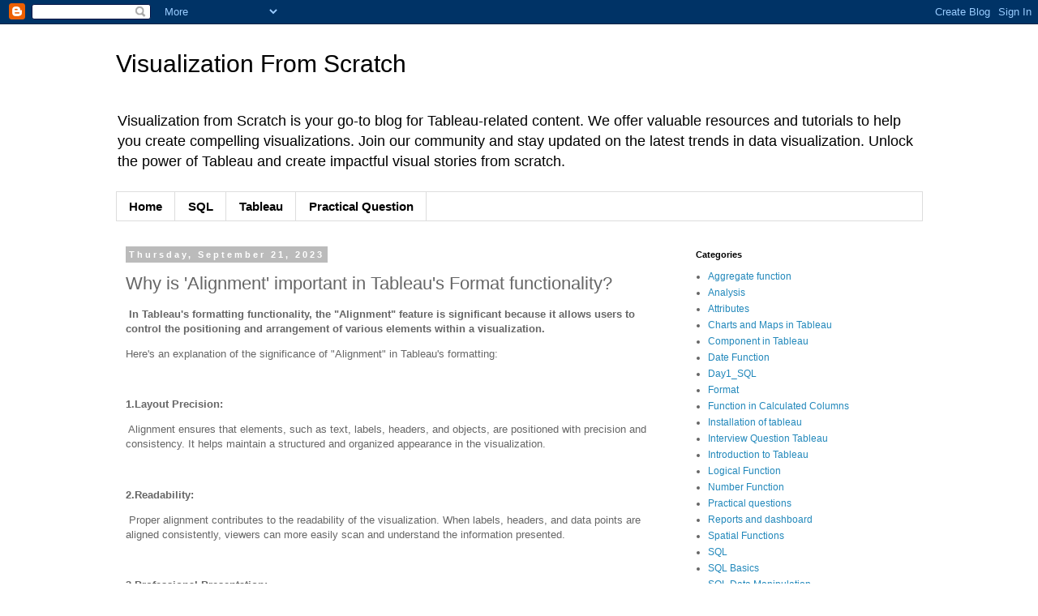

--- FILE ---
content_type: text/html; charset=UTF-8
request_url: https://www.visualizationfromscratch.com/2023/09/why-is-alignment-important-in-tableaus.html
body_size: 10894
content:
<!DOCTYPE html>
<html class='v2' dir='ltr' lang='en'>
<head>
<link href='https://www.blogger.com/static/v1/widgets/335934321-css_bundle_v2.css' rel='stylesheet' type='text/css'/>
<meta content='width=1100' name='viewport'/>
<meta content='text/html; charset=UTF-8' http-equiv='Content-Type'/>
<meta content='blogger' name='generator'/>
<link href='https://www.visualizationfromscratch.com/favicon.ico' rel='icon' type='image/x-icon'/>
<link href='https://www.visualizationfromscratch.com/2023/09/why-is-alignment-important-in-tableaus.html' rel='canonical'/>
<link rel="alternate" type="application/atom+xml" title="Visualization From Scratch - Atom" href="https://www.visualizationfromscratch.com/feeds/posts/default" />
<link rel="alternate" type="application/rss+xml" title="Visualization From Scratch - RSS" href="https://www.visualizationfromscratch.com/feeds/posts/default?alt=rss" />
<link rel="service.post" type="application/atom+xml" title="Visualization From Scratch - Atom" href="https://www.blogger.com/feeds/5157578129904618299/posts/default" />

<link rel="alternate" type="application/atom+xml" title="Visualization From Scratch - Atom" href="https://www.visualizationfromscratch.com/feeds/7421659720716317616/comments/default" />
<!--Can't find substitution for tag [blog.ieCssRetrofitLinks]-->
<meta content='In Tableau&#39;s formatting functionality, the "Alignment" feature is significant because it allows users to control the positioning and arrangement of va' name='description'/>
<meta content='https://www.visualizationfromscratch.com/2023/09/why-is-alignment-important-in-tableaus.html' property='og:url'/>
<meta content='Why is &#39;Alignment&#39; important in Tableau&#39;s Format functionality?' property='og:title'/>
<meta content='In Tableau&#39;s formatting functionality, the &quot;Alignment&quot; feature is significant because it allows users to control the positioning and arrangement of va' property='og:description'/>
<title>Visualization From Scratch: Why is 'Alignment' important in Tableau's Format functionality?</title>
<style id='page-skin-1' type='text/css'><!--
/*
-----------------------------------------------
Blogger Template Style
Name:     Simple
Designer: Blogger
URL:      www.blogger.com
----------------------------------------------- */
/* Content
----------------------------------------------- */
body {
font: normal normal 12px 'Trebuchet MS', Trebuchet, Verdana, sans-serif;
color: #666666;
background: #ffffff none repeat scroll top left;
padding: 0 0 0 0;
}
html body .region-inner {
min-width: 0;
max-width: 100%;
width: auto;
}
h2 {
font-size: 22px;
}
a:link {
text-decoration:none;
color: #2288bb;
}
a:visited {
text-decoration:none;
color: #888888;
}
a:hover {
text-decoration:underline;
color: #33aaff;
}
.body-fauxcolumn-outer .fauxcolumn-inner {
background: transparent none repeat scroll top left;
_background-image: none;
}
.body-fauxcolumn-outer .cap-top {
position: absolute;
z-index: 1;
height: 400px;
width: 100%;
}
.body-fauxcolumn-outer .cap-top .cap-left {
width: 100%;
background: transparent none repeat-x scroll top left;
_background-image: none;
}
.content-outer {
-moz-box-shadow: 0 0 0 rgba(0, 0, 0, .15);
-webkit-box-shadow: 0 0 0 rgba(0, 0, 0, .15);
-goog-ms-box-shadow: 0 0 0 #333333;
box-shadow: 0 0 0 rgba(0, 0, 0, .15);
margin-bottom: 1px;
}
.content-inner {
padding: 10px 40px;
}
.content-inner {
background-color: #ffffff;
}
/* Header
----------------------------------------------- */
.header-outer {
background: transparent none repeat-x scroll 0 -400px;
_background-image: none;
}
.Header h1 {
font: normal normal 30px 'Trebuchet MS',Trebuchet,Verdana,sans-serif;
color: #000000;
text-shadow: 0 0 0 rgba(0, 0, 0, .2);
}
.Header h1 a {
color: #000000;
}
.Header .description {
font-size: 18px;
color: #000000;
}
.header-inner .Header .titlewrapper {
padding: 22px 0;
}
.header-inner .Header .descriptionwrapper {
padding: 0 0;
}
/* Tabs
----------------------------------------------- */
.tabs-inner .section:first-child {
border-top: 0 solid #dddddd;
}
.tabs-inner .section:first-child ul {
margin-top: -1px;
border-top: 1px solid #dddddd;
border-left: 1px solid #dddddd;
border-right: 1px solid #dddddd;
}
.tabs-inner .widget ul {
background: transparent none repeat-x scroll 0 -800px;
_background-image: none;
border-bottom: 1px solid #dddddd;
margin-top: 0;
margin-left: -30px;
margin-right: -30px;
}
.tabs-inner .widget li a {
display: inline-block;
padding: .6em 1em;
font: normal bold 15px 'Trebuchet MS', Trebuchet, Verdana, sans-serif;
color: #000000;
border-left: 1px solid #ffffff;
border-right: 1px solid #dddddd;
}
.tabs-inner .widget li:first-child a {
border-left: none;
}
.tabs-inner .widget li.selected a, .tabs-inner .widget li a:hover {
color: #000000;
background-color: #eeeeee;
text-decoration: none;
}
/* Columns
----------------------------------------------- */
.main-outer {
border-top: 0 solid transparent;
}
.fauxcolumn-left-outer .fauxcolumn-inner {
border-right: 1px solid transparent;
}
.fauxcolumn-right-outer .fauxcolumn-inner {
border-left: 1px solid transparent;
}
/* Headings
----------------------------------------------- */
div.widget > h2,
div.widget h2.title {
margin: 0 0 1em 0;
font: normal bold 11px 'Trebuchet MS',Trebuchet,Verdana,sans-serif;
color: #000000;
}
/* Widgets
----------------------------------------------- */
.widget .zippy {
color: #999999;
text-shadow: 2px 2px 1px rgba(0, 0, 0, .1);
}
.widget .popular-posts ul {
list-style: none;
}
/* Posts
----------------------------------------------- */
h2.date-header {
font: normal bold 11px Arial, Tahoma, Helvetica, FreeSans, sans-serif;
}
.date-header span {
background-color: #bbbbbb;
color: #ffffff;
padding: 0.4em;
letter-spacing: 3px;
margin: inherit;
}
.main-inner {
padding-top: 35px;
padding-bottom: 65px;
}
.main-inner .column-center-inner {
padding: 0 0;
}
.main-inner .column-center-inner .section {
margin: 0 1em;
}
.post {
margin: 0 0 45px 0;
}
h3.post-title, .comments h4 {
font: normal normal 22px 'Trebuchet MS',Trebuchet,Verdana,sans-serif;
margin: .75em 0 0;
}
.post-body {
font-size: 110%;
line-height: 1.4;
position: relative;
}
.post-body img, .post-body .tr-caption-container, .Profile img, .Image img,
.BlogList .item-thumbnail img {
padding: 2px;
background: #ffffff;
border: 1px solid #eeeeee;
-moz-box-shadow: 1px 1px 5px rgba(0, 0, 0, .1);
-webkit-box-shadow: 1px 1px 5px rgba(0, 0, 0, .1);
box-shadow: 1px 1px 5px rgba(0, 0, 0, .1);
}
.post-body img, .post-body .tr-caption-container {
padding: 5px;
}
.post-body .tr-caption-container {
color: #666666;
}
.post-body .tr-caption-container img {
padding: 0;
background: transparent;
border: none;
-moz-box-shadow: 0 0 0 rgba(0, 0, 0, .1);
-webkit-box-shadow: 0 0 0 rgba(0, 0, 0, .1);
box-shadow: 0 0 0 rgba(0, 0, 0, .1);
}
.post-header {
margin: 0 0 1.5em;
line-height: 1.6;
font-size: 90%;
}
.post-footer {
margin: 20px -2px 0;
padding: 5px 10px;
color: #666666;
background-color: #eeeeee;
border-bottom: 1px solid #eeeeee;
line-height: 1.6;
font-size: 90%;
}
#comments .comment-author {
padding-top: 1.5em;
border-top: 1px solid transparent;
background-position: 0 1.5em;
}
#comments .comment-author:first-child {
padding-top: 0;
border-top: none;
}
.avatar-image-container {
margin: .2em 0 0;
}
#comments .avatar-image-container img {
border: 1px solid #eeeeee;
}
/* Comments
----------------------------------------------- */
.comments .comments-content .icon.blog-author {
background-repeat: no-repeat;
background-image: url([data-uri]);
}
.comments .comments-content .loadmore a {
border-top: 1px solid #999999;
border-bottom: 1px solid #999999;
}
.comments .comment-thread.inline-thread {
background-color: #eeeeee;
}
.comments .continue {
border-top: 2px solid #999999;
}
/* Accents
---------------------------------------------- */
.section-columns td.columns-cell {
border-left: 1px solid transparent;
}
.blog-pager {
background: transparent url(https://resources.blogblog.com/blogblog/data/1kt/simple/paging_dot.png) repeat-x scroll top center;
}
.blog-pager-older-link, .home-link,
.blog-pager-newer-link {
background-color: #ffffff;
padding: 5px;
}
.footer-outer {
border-top: 1px dashed #bbbbbb;
}
/* Mobile
----------------------------------------------- */
body.mobile  {
background-size: auto;
}
.mobile .body-fauxcolumn-outer {
background: transparent none repeat scroll top left;
}
.mobile .body-fauxcolumn-outer .cap-top {
background-size: 100% auto;
}
.mobile .content-outer {
-webkit-box-shadow: 0 0 3px rgba(0, 0, 0, .15);
box-shadow: 0 0 3px rgba(0, 0, 0, .15);
}
.mobile .tabs-inner .widget ul {
margin-left: 0;
margin-right: 0;
}
.mobile .post {
margin: 0;
}
.mobile .main-inner .column-center-inner .section {
margin: 0;
}
.mobile .date-header span {
padding: 0.1em 10px;
margin: 0 -10px;
}
.mobile h3.post-title {
margin: 0;
}
.mobile .blog-pager {
background: transparent none no-repeat scroll top center;
}
.mobile .footer-outer {
border-top: none;
}
.mobile .main-inner, .mobile .footer-inner {
background-color: #ffffff;
}
.mobile-index-contents {
color: #666666;
}
.mobile-link-button {
background-color: #2288bb;
}
.mobile-link-button a:link, .mobile-link-button a:visited {
color: #ffffff;
}
.mobile .tabs-inner .section:first-child {
border-top: none;
}
.mobile .tabs-inner .PageList .widget-content {
background-color: #eeeeee;
color: #000000;
border-top: 1px solid #dddddd;
border-bottom: 1px solid #dddddd;
}
.mobile .tabs-inner .PageList .widget-content .pagelist-arrow {
border-left: 1px solid #dddddd;
}

--></style>
<style id='template-skin-1' type='text/css'><!--
body {
min-width: 1075px;
}
.content-outer, .content-fauxcolumn-outer, .region-inner {
min-width: 1075px;
max-width: 1075px;
_width: 1075px;
}
.main-inner .columns {
padding-left: 0;
padding-right: 310px;
}
.main-inner .fauxcolumn-center-outer {
left: 0;
right: 310px;
/* IE6 does not respect left and right together */
_width: expression(this.parentNode.offsetWidth -
parseInt("0") -
parseInt("310px") + 'px');
}
.main-inner .fauxcolumn-left-outer {
width: 0;
}
.main-inner .fauxcolumn-right-outer {
width: 310px;
}
.main-inner .column-left-outer {
width: 0;
right: 100%;
margin-left: -0;
}
.main-inner .column-right-outer {
width: 310px;
margin-right: -310px;
}
#layout {
min-width: 0;
}
#layout .content-outer {
min-width: 0;
width: 800px;
}
#layout .region-inner {
min-width: 0;
width: auto;
}
body#layout div.add_widget {
padding: 8px;
}
body#layout div.add_widget a {
margin-left: 32px;
}
--></style>
<link href='https://www.blogger.com/dyn-css/authorization.css?targetBlogID=5157578129904618299&amp;zx=e4f60b96-3a20-429a-accc-3490060d53c0' media='none' onload='if(media!=&#39;all&#39;)media=&#39;all&#39;' rel='stylesheet'/><noscript><link href='https://www.blogger.com/dyn-css/authorization.css?targetBlogID=5157578129904618299&amp;zx=e4f60b96-3a20-429a-accc-3490060d53c0' rel='stylesheet'/></noscript>
<meta name='google-adsense-platform-account' content='ca-host-pub-1556223355139109'/>
<meta name='google-adsense-platform-domain' content='blogspot.com'/>

</head>
<body class='loading variant-simplysimple'>
<div class='navbar section' id='navbar' name='Navbar'><div class='widget Navbar' data-version='1' id='Navbar1'><script type="text/javascript">
    function setAttributeOnload(object, attribute, val) {
      if(window.addEventListener) {
        window.addEventListener('load',
          function(){ object[attribute] = val; }, false);
      } else {
        window.attachEvent('onload', function(){ object[attribute] = val; });
      }
    }
  </script>
<div id="navbar-iframe-container"></div>
<script type="text/javascript" src="https://apis.google.com/js/platform.js"></script>
<script type="text/javascript">
      gapi.load("gapi.iframes:gapi.iframes.style.bubble", function() {
        if (gapi.iframes && gapi.iframes.getContext) {
          gapi.iframes.getContext().openChild({
              url: 'https://www.blogger.com/navbar/5157578129904618299?po\x3d7421659720716317616\x26origin\x3dhttps://www.visualizationfromscratch.com',
              where: document.getElementById("navbar-iframe-container"),
              id: "navbar-iframe"
          });
        }
      });
    </script><script type="text/javascript">
(function() {
var script = document.createElement('script');
script.type = 'text/javascript';
script.src = '//pagead2.googlesyndication.com/pagead/js/google_top_exp.js';
var head = document.getElementsByTagName('head')[0];
if (head) {
head.appendChild(script);
}})();
</script>
</div></div>
<div class='body-fauxcolumns'>
<div class='fauxcolumn-outer body-fauxcolumn-outer'>
<div class='cap-top'>
<div class='cap-left'></div>
<div class='cap-right'></div>
</div>
<div class='fauxborder-left'>
<div class='fauxborder-right'></div>
<div class='fauxcolumn-inner'>
</div>
</div>
<div class='cap-bottom'>
<div class='cap-left'></div>
<div class='cap-right'></div>
</div>
</div>
</div>
<div class='content'>
<div class='content-fauxcolumns'>
<div class='fauxcolumn-outer content-fauxcolumn-outer'>
<div class='cap-top'>
<div class='cap-left'></div>
<div class='cap-right'></div>
</div>
<div class='fauxborder-left'>
<div class='fauxborder-right'></div>
<div class='fauxcolumn-inner'>
</div>
</div>
<div class='cap-bottom'>
<div class='cap-left'></div>
<div class='cap-right'></div>
</div>
</div>
</div>
<div class='content-outer'>
<div class='content-cap-top cap-top'>
<div class='cap-left'></div>
<div class='cap-right'></div>
</div>
<div class='fauxborder-left content-fauxborder-left'>
<div class='fauxborder-right content-fauxborder-right'></div>
<div class='content-inner'>
<header>
<div class='header-outer'>
<div class='header-cap-top cap-top'>
<div class='cap-left'></div>
<div class='cap-right'></div>
</div>
<div class='fauxborder-left header-fauxborder-left'>
<div class='fauxborder-right header-fauxborder-right'></div>
<div class='region-inner header-inner'>
<div class='header section' id='header' name='Header'><div class='widget Header' data-version='1' id='Header1'>
<div id='header-inner'>
<div class='titlewrapper'>
<h1 class='title'>
<a href='https://www.visualizationfromscratch.com/'>
Visualization From Scratch
</a>
</h1>
</div>
<div class='descriptionwrapper'>
<p class='description'><span>Visualization from Scratch is your go-to blog for Tableau-related content. We offer valuable resources and tutorials to help you create compelling visualizations. Join our community and stay updated on the latest trends in data visualization. Unlock the power of Tableau and create impactful visual stories from scratch.
</span></p>
</div>
</div>
</div></div>
</div>
</div>
<div class='header-cap-bottom cap-bottom'>
<div class='cap-left'></div>
<div class='cap-right'></div>
</div>
</div>
</header>
<div class='tabs-outer'>
<div class='tabs-cap-top cap-top'>
<div class='cap-left'></div>
<div class='cap-right'></div>
</div>
<div class='fauxborder-left tabs-fauxborder-left'>
<div class='fauxborder-right tabs-fauxborder-right'></div>
<div class='region-inner tabs-inner'>
<div class='tabs section' id='crosscol' name='Cross-Column'><div class='widget PageList' data-version='1' id='PageList3'>
<h2>Pages</h2>
<div class='widget-content'>
<ul>
<li>
<a href='http://www.visualizationfromscratch.com/'>Home</a>
</li>
<li>
<a href='https://www.visualizationfromscratch.com/search/Label/SQL'>SQL</a>
</li>
<li>
<a href='https://www.visualizationfromscratch.com/search/Label/Tableau'>Tableau </a>
</li>
<li>
<a href='https://www.visualizationfromscratch.com/search/label/Practical%20questions'>Practical Question</a>
</li>
</ul>
<div class='clear'></div>
</div>
</div></div>
<div class='tabs no-items section' id='crosscol-overflow' name='Cross-Column 2'></div>
</div>
</div>
<div class='tabs-cap-bottom cap-bottom'>
<div class='cap-left'></div>
<div class='cap-right'></div>
</div>
</div>
<div class='main-outer'>
<div class='main-cap-top cap-top'>
<div class='cap-left'></div>
<div class='cap-right'></div>
</div>
<div class='fauxborder-left main-fauxborder-left'>
<div class='fauxborder-right main-fauxborder-right'></div>
<div class='region-inner main-inner'>
<div class='columns fauxcolumns'>
<div class='fauxcolumn-outer fauxcolumn-center-outer'>
<div class='cap-top'>
<div class='cap-left'></div>
<div class='cap-right'></div>
</div>
<div class='fauxborder-left'>
<div class='fauxborder-right'></div>
<div class='fauxcolumn-inner'>
</div>
</div>
<div class='cap-bottom'>
<div class='cap-left'></div>
<div class='cap-right'></div>
</div>
</div>
<div class='fauxcolumn-outer fauxcolumn-left-outer'>
<div class='cap-top'>
<div class='cap-left'></div>
<div class='cap-right'></div>
</div>
<div class='fauxborder-left'>
<div class='fauxborder-right'></div>
<div class='fauxcolumn-inner'>
</div>
</div>
<div class='cap-bottom'>
<div class='cap-left'></div>
<div class='cap-right'></div>
</div>
</div>
<div class='fauxcolumn-outer fauxcolumn-right-outer'>
<div class='cap-top'>
<div class='cap-left'></div>
<div class='cap-right'></div>
</div>
<div class='fauxborder-left'>
<div class='fauxborder-right'></div>
<div class='fauxcolumn-inner'>
</div>
</div>
<div class='cap-bottom'>
<div class='cap-left'></div>
<div class='cap-right'></div>
</div>
</div>
<!-- corrects IE6 width calculation -->
<div class='columns-inner'>
<div class='column-center-outer'>
<div class='column-center-inner'>
<div class='main section' id='main' name='Main'><div class='widget Blog' data-version='1' id='Blog1'>
<div class='blog-posts hfeed'>

          <div class="date-outer">
        
<h2 class='date-header'><span>Thursday, September 21, 2023</span></h2>

          <div class="date-posts">
        
<div class='post-outer'>
<div class='post hentry uncustomized-post-template' itemprop='blogPost' itemscope='itemscope' itemtype='http://schema.org/BlogPosting'>
<meta content='5157578129904618299' itemprop='blogId'/>
<meta content='7421659720716317616' itemprop='postId'/>
<a name='7421659720716317616'></a>
<h3 class='post-title entry-title' itemprop='name'>
Why is 'Alignment' important in Tableau's Format functionality?
</h3>
<div class='post-header'>
<div class='post-header-line-1'></div>
</div>
<div class='post-body entry-content' id='post-body-7421659720716317616' itemprop='articleBody'>
<h4 style="text-align: left;">&nbsp;In Tableau's formatting functionality, the "Alignment" feature is significant because it allows users to control the positioning and arrangement of various elements within a visualization.&nbsp;</h4><p>Here's an explanation of the significance of "Alignment" in Tableau's formatting:</p><p><br /></p><p><b>1.Layout Precision:</b></p><p>&nbsp;Alignment ensures that elements, such as text, labels, headers, and objects, are positioned with precision and consistency. It helps maintain a structured and organized appearance in the visualization.</p><p><br /></p><p><b>2.Readability:</b></p><p>&nbsp;Proper alignment contributes to the readability of the visualization. When labels, headers, and data points are aligned consistently, viewers can more easily scan and understand the information presented.</p><p><br /></p><p><b>3.Professional Presentation:</b></p><p>&nbsp;Consistent alignment gives visualizations a polished and professional look. It enhances the overall aesthetics of the dashboard or report, making it more appealing to stakeholders and audiences.</p><p><br /></p><p><b>4.Clarity:&nbsp;</b></p><p>Alignment helps to clarify the relationships between different elements in the visualization. It ensures that data points correspond accurately with labels, legends, and other components, reducing confusion.</p><p><br /></p><p><b>5.Visual Hierarchy:&nbsp;</b></p><p>By aligning elements systematically, you can establish a visual hierarchy that guides viewers' attention. For example, aligning headers and titles consistently with data points emphasizes their significance.</p><p><br /></p><p><b>6.Ease of Editing:</b></p><p>&nbsp;Aligning elements simplifies the editing and maintenance of the visualization. When elements are aligned, making changes, adding new data, or updating labels is more straightforward and less error-prone.</p><p><br /></p><p><b>7.Consistency Across Dashboards:</b></p><p>&nbsp;In multi-dashboard projects, maintaining consistent alignment across all dashboards ensures a cohesive and professional user experience. Users can navigate between dashboards seamlessly when elements are consistently positioned.</p><p><br /></p><p><b>8.Cross-Platform Compatibility:&nbsp;</b></p><p>Alignment considerations are important when designing visualizations for various devices and screen sizes. Proper alignment helps ensure that the visualization looks good and functions well on different platforms.</p><p><br /></p><p><b>9.User Experience:&nbsp;</b></p><p>For interactive dashboards, alignment plays a role in the user experience. Elements like buttons, filters, and navigation controls should be aligned to provide an intuitive and user-friendly interface.</p><p><br /></p><p><b>10.Accessibility:</b></p><p>&nbsp;Consistent alignment contributes to accessibility by making it easier for users with disabilities to navigate and understand the visualization. Proper alignment aids in screen reader compatibility and keyboard navigation.</p><p><br /></p><p><b>11.Data Presentation:</b></p><p>&nbsp;In data-heavy visualizations, alignment helps present data in a structured and organized manner, making it easier for users to analyze and draw insights from the data.</p><p><br /></p><p>In summary, the significance of "Alignment" in Tableau's formatting functionality is multifaceted. It impacts the aesthetics, readability, and user experience of visualizations, contributing to the overall effectiveness of data presentation and communication. By aligning elements consistently and thoughtfully, users can create more professional, clear, and user-friendly dashboards and reports.</p>
<div style='clear: both;'></div>
</div>
<div class='post-footer'>
<div class='post-footer-line post-footer-line-1'>
<span class='post-author vcard'>
</span>
<span class='post-timestamp'>
at
<meta content='https://www.visualizationfromscratch.com/2023/09/why-is-alignment-important-in-tableaus.html' itemprop='url'/>
<a class='timestamp-link' href='https://www.visualizationfromscratch.com/2023/09/why-is-alignment-important-in-tableaus.html' rel='bookmark' title='permanent link'><abbr class='published' itemprop='datePublished' title='2023-09-21T00:04:00-07:00'>September 21, 2023</abbr></a>
</span>
<span class='post-comment-link'>
</span>
<span class='post-icons'>
</span>
<div class='post-share-buttons goog-inline-block'>
<a class='goog-inline-block share-button sb-email' href='https://www.blogger.com/share-post.g?blogID=5157578129904618299&postID=7421659720716317616&target=email' target='_blank' title='Email This'><span class='share-button-link-text'>Email This</span></a><a class='goog-inline-block share-button sb-blog' href='https://www.blogger.com/share-post.g?blogID=5157578129904618299&postID=7421659720716317616&target=blog' onclick='window.open(this.href, "_blank", "height=270,width=475"); return false;' target='_blank' title='BlogThis!'><span class='share-button-link-text'>BlogThis!</span></a><a class='goog-inline-block share-button sb-twitter' href='https://www.blogger.com/share-post.g?blogID=5157578129904618299&postID=7421659720716317616&target=twitter' target='_blank' title='Share to X'><span class='share-button-link-text'>Share to X</span></a><a class='goog-inline-block share-button sb-facebook' href='https://www.blogger.com/share-post.g?blogID=5157578129904618299&postID=7421659720716317616&target=facebook' onclick='window.open(this.href, "_blank", "height=430,width=640"); return false;' target='_blank' title='Share to Facebook'><span class='share-button-link-text'>Share to Facebook</span></a><a class='goog-inline-block share-button sb-pinterest' href='https://www.blogger.com/share-post.g?blogID=5157578129904618299&postID=7421659720716317616&target=pinterest' target='_blank' title='Share to Pinterest'><span class='share-button-link-text'>Share to Pinterest</span></a>
</div>
</div>
<div class='post-footer-line post-footer-line-2'>
<span class='post-labels'>
Labels:
<a href='https://www.visualizationfromscratch.com/search/label/Format' rel='tag'>Format</a>,
<a href='https://www.visualizationfromscratch.com/search/label/Tableau' rel='tag'>Tableau</a>
</span>
</div>
<div class='post-footer-line post-footer-line-3'>
<span class='post-location'>
</span>
</div>
</div>
</div>
<div class='comments' id='comments'>
<a name='comments'></a>
<h4>No comments:</h4>
<div id='Blog1_comments-block-wrapper'>
<dl class='avatar-comment-indent' id='comments-block'>
</dl>
</div>
<p class='comment-footer'>
<div class='comment-form'>
<a name='comment-form'></a>
<h4 id='comment-post-message'>Post a Comment</h4>
<p>If you have any doubts. Please let me know</p>
<a href='https://www.blogger.com/comment/frame/5157578129904618299?po=7421659720716317616&hl=en&saa=85391&origin=https://www.visualizationfromscratch.com' id='comment-editor-src'></a>
<iframe allowtransparency='true' class='blogger-iframe-colorize blogger-comment-from-post' frameborder='0' height='410px' id='comment-editor' name='comment-editor' src='' width='100%'></iframe>
<script src='https://www.blogger.com/static/v1/jsbin/2830521187-comment_from_post_iframe.js' type='text/javascript'></script>
<script type='text/javascript'>
      BLOG_CMT_createIframe('https://www.blogger.com/rpc_relay.html');
    </script>
</div>
</p>
</div>
</div>

        </div></div>
      
</div>
<div class='blog-pager' id='blog-pager'>
<span id='blog-pager-newer-link'>
<a class='blog-pager-newer-link' href='https://www.visualizationfromscratch.com/2023/09/why-is-font-important-in-tableaus.html' id='Blog1_blog-pager-newer-link' title='Newer Post'>Newer Post</a>
</span>
<span id='blog-pager-older-link'>
<a class='blog-pager-older-link' href='https://www.visualizationfromscratch.com/2023/09/what-is-significance-of-map-options-in.html' id='Blog1_blog-pager-older-link' title='Older Post'>Older Post</a>
</span>
<a class='home-link' href='https://www.visualizationfromscratch.com/'>Home</a>
</div>
<div class='clear'></div>
<div class='post-feeds'>
<div class='feed-links'>
Subscribe to:
<a class='feed-link' href='https://www.visualizationfromscratch.com/feeds/7421659720716317616/comments/default' target='_blank' type='application/atom+xml'>Post Comments (Atom)</a>
</div>
</div>
</div><div class='widget FeaturedPost' data-version='1' id='FeaturedPost1'>
<div class='post-summary'>
<h3><a href='https://www.visualizationfromscratch.com/2023/09/how-can-you-create-alias-for-table-in.html'>How can you create an alias for a table in a SQL query?</a></h3>
<p>
In SQL, you can create an alias for a table in a query to give the table a temporary, alternative name that you can use in the query. Table ...
</p>
</div>
<style type='text/css'>
    .image {
      width: 100%;
    }
  </style>
<div class='clear'></div>
</div><div class='widget PopularPosts' data-version='1' id='PopularPosts1'>
<div class='widget-content popular-posts'>
<ul>
<li>
<div class='item-content'>
<div class='item-title'><a href='https://www.visualizationfromscratch.com/2023/06/whats-difference-between-worksheet.html'>What&#8217;s the difference between a worksheet, dashboard, story, and a workbook in Tableau?</a></div>
<div class='item-snippet'>&#160;In Tableau, a worksheet, dashboard, story, and workbook are different components used for data visualization and analysis. Here&#39;s an ex...</div>
</div>
<div style='clear: both;'></div>
</li>
<li>
<div class='item-content'>
<div class='item-title'><a href='https://www.visualizationfromscratch.com/2023/06/explain-table-calculation-function_79.html'> Explain the Table Calculation Function 'WINDOW_AVG() in Tableau with Example?</a></div>
<div class='item-snippet'>&#160; The WINDOW_AVG() function in Tableau is a table calculation function that calculates the average of a field or expression within a specifi...</div>
</div>
<div style='clear: both;'></div>
</li>
<li>
<div class='item-content'>
<div class='item-title'><a href='https://www.visualizationfromscratch.com/2023/09/how-can-you-create-alias-for-table-in.html'>How can you create an alias for a table in a SQL query?</a></div>
<div class='item-snippet'>In SQL, you can create an alias for a table in a query to give the table a temporary, alternative name that you can use in the query. Table ...</div>
</div>
<div style='clear: both;'></div>
</li>
</ul>
<div class='clear'></div>
</div>
</div></div>
</div>
</div>
<div class='column-left-outer'>
<div class='column-left-inner'>
<aside>
</aside>
</div>
</div>
<div class='column-right-outer'>
<div class='column-right-inner'>
<aside>
<div class='sidebar section' id='sidebar-right-1'><div class='widget Label' data-version='1' id='Label2'>
<h2>Categories</h2>
<div class='widget-content list-label-widget-content'>
<ul>
<li>
<a dir='ltr' href='https://www.visualizationfromscratch.com/search/label/Aggregate%20function'>Aggregate function</a>
</li>
<li>
<a dir='ltr' href='https://www.visualizationfromscratch.com/search/label/Analysis'>Analysis</a>
</li>
<li>
<a dir='ltr' href='https://www.visualizationfromscratch.com/search/label/Attributes'>Attributes</a>
</li>
<li>
<a dir='ltr' href='https://www.visualizationfromscratch.com/search/label/Charts%20and%20Maps%20in%20Tableau'>Charts and Maps in Tableau</a>
</li>
<li>
<a dir='ltr' href='https://www.visualizationfromscratch.com/search/label/Component%20in%20Tableau'>Component in Tableau</a>
</li>
<li>
<a dir='ltr' href='https://www.visualizationfromscratch.com/search/label/Date%20Function'>Date Function</a>
</li>
<li>
<a dir='ltr' href='https://www.visualizationfromscratch.com/search/label/Day1_SQL'>Day1_SQL</a>
</li>
<li>
<a dir='ltr' href='https://www.visualizationfromscratch.com/search/label/Format'>Format</a>
</li>
<li>
<a dir='ltr' href='https://www.visualizationfromscratch.com/search/label/Function%20in%20Calculated%20Columns'>Function in Calculated Columns</a>
</li>
<li>
<a dir='ltr' href='https://www.visualizationfromscratch.com/search/label/Installation%20of%20tableau'>Installation of tableau</a>
</li>
<li>
<a dir='ltr' href='https://www.visualizationfromscratch.com/search/label/Interview%20Question%20Tableau'>Interview Question Tableau</a>
</li>
<li>
<a dir='ltr' href='https://www.visualizationfromscratch.com/search/label/Introduction%20to%20Tableau'>Introduction to Tableau</a>
</li>
<li>
<a dir='ltr' href='https://www.visualizationfromscratch.com/search/label/Logical%20Function'>Logical Function</a>
</li>
<li>
<a dir='ltr' href='https://www.visualizationfromscratch.com/search/label/Number%20Function'>Number Function</a>
</li>
<li>
<a dir='ltr' href='https://www.visualizationfromscratch.com/search/label/Practical%20questions'>Practical questions</a>
</li>
<li>
<a dir='ltr' href='https://www.visualizationfromscratch.com/search/label/Reports%20and%20dashboard'>Reports and dashboard</a>
</li>
<li>
<a dir='ltr' href='https://www.visualizationfromscratch.com/search/label/Spatial%20Functions'>Spatial Functions</a>
</li>
<li>
<a dir='ltr' href='https://www.visualizationfromscratch.com/search/label/SQL'>SQL</a>
</li>
<li>
<a dir='ltr' href='https://www.visualizationfromscratch.com/search/label/SQL%20Basics'>SQL Basics</a>
</li>
<li>
<a dir='ltr' href='https://www.visualizationfromscratch.com/search/label/SQL%20Data%20Manipulation'>SQL Data Manipulation</a>
</li>
<li>
<a dir='ltr' href='https://www.visualizationfromscratch.com/search/label/SQL%20Queries%20and%20Joins'>SQL Queries and Joins</a>
</li>
<li>
<a dir='ltr' href='https://www.visualizationfromscratch.com/search/label/String%20Function'>String Function</a>
</li>
<li>
<a dir='ltr' href='https://www.visualizationfromscratch.com/search/label/Table%20Calculation'>Table Calculation</a>
</li>
<li>
<a dir='ltr' href='https://www.visualizationfromscratch.com/search/label/Tableau'>Tableau</a>
</li>
<li>
<a dir='ltr' href='https://www.visualizationfromscratch.com/search/label/Tableau%20features'>Tableau features</a>
</li>
<li>
<a dir='ltr' href='https://www.visualizationfromscratch.com/search/label/Top%20Interview%20Question%20in%20Tableau'>Top Interview Question in Tableau</a>
</li>
<li>
<a dir='ltr' href='https://www.visualizationfromscratch.com/search/label/User%20Function'>User Function</a>
</li>
</ul>
<div class='clear'></div>
</div>
</div></div>
<table border='0' cellpadding='0' cellspacing='0' class='section-columns columns-2'>
<tbody>
<tr>
<td class='first columns-cell'>
<div class='sidebar section' id='sidebar-right-2-1'><div class='widget Profile' data-version='1' id='Profile2'>
<h2>About Me</h2>
<div class='widget-content'>
<dl class='profile-datablock'>
<dt class='profile-data'>
<a class='profile-name-link g-profile' href='https://www.blogger.com/profile/15273102851297461881' rel='author' style='background-image: url(//www.blogger.com/img/logo-16.png);'>
Shikha Chaudhary
</a>
</dt>
</dl>
<a class='profile-link' href='https://www.blogger.com/profile/15273102851297461881' rel='author'>View my complete profile</a>
<div class='clear'></div>
</div>
</div></div>
</td>
<td class='columns-cell'>
<div class='sidebar section' id='sidebar-right-2-2'><div class='widget BlogSearch' data-version='1' id='BlogSearch2'>
<h2 class='title'>Search This Blog</h2>
<div class='widget-content'>
<div id='BlogSearch2_form'>
<form action='https://www.visualizationfromscratch.com/search' class='gsc-search-box' target='_top'>
<table cellpadding='0' cellspacing='0' class='gsc-search-box'>
<tbody>
<tr>
<td class='gsc-input'>
<input autocomplete='off' class='gsc-input' name='q' size='10' title='search' type='text' value=''/>
</td>
<td class='gsc-search-button'>
<input class='gsc-search-button' title='search' type='submit' value='Search'/>
</td>
</tr>
</tbody>
</table>
</form>
</div>
</div>
<div class='clear'></div>
</div></div>
</td>
</tr>
</tbody>
</table>
<div class='sidebar no-items section' id='sidebar-right-3'></div>
</aside>
</div>
</div>
</div>
<div style='clear: both'></div>
<!-- columns -->
</div>
<!-- main -->
</div>
</div>
<div class='main-cap-bottom cap-bottom'>
<div class='cap-left'></div>
<div class='cap-right'></div>
</div>
</div>
<footer>
<div class='footer-outer'>
<div class='footer-cap-top cap-top'>
<div class='cap-left'></div>
<div class='cap-right'></div>
</div>
<div class='fauxborder-left footer-fauxborder-left'>
<div class='fauxborder-right footer-fauxborder-right'></div>
<div class='region-inner footer-inner'>
<div class='foot section' id='footer-1'><div class='widget PageList' data-version='1' id='PageList2'>
<h2>Pages</h2>
<div class='widget-content'>
<ul>
<li>
<a href='http://visualizationfromscratch.blogspot.com/'>Home</a>
</li>
<li>
<a href='https://www.visualizationfromscratch.com/p/privacy-policy.html'>Privacy Policy</a>
</li>
<li>
<a href='https://www.visualizationfromscratch.com/p/contact-us.html'>Contact Us</a>
</li>
<li>
<a href='https://www.visualizationfromscratch.com/p/about-us.html'>About Us</a>
</li>
<li>
<a href='https://www.visualizationfromscratch.com/p/disclaimer.html'>Disclaimer</a>
</li>
</ul>
<div class='clear'></div>
</div>
</div><div class='widget BlogArchive' data-version='1' id='BlogArchive1'>
<div class='widget-content'>
<div id='ArchiveList'>
<div id='BlogArchive1_ArchiveList'>
<ul class='flat'>
<li class='archivedate'>
<a href='https://www.visualizationfromscratch.com/2023/09/'>September 2023</a> (75)
      </li>
<li class='archivedate'>
<a href='https://www.visualizationfromscratch.com/2023/07/'>July 2023</a> (13)
      </li>
<li class='archivedate'>
<a href='https://www.visualizationfromscratch.com/2023/06/'>June 2023</a> (212)
      </li>
</ul>
</div>
</div>
<div class='clear'></div>
</div>
</div>
<div class='widget Profile' data-version='1' id='Profile1'>
<h2>About Me</h2>
<div class='widget-content'>
<dl class='profile-datablock'>
<dt class='profile-data'>
<a class='profile-name-link g-profile' href='https://www.blogger.com/profile/15273102851297461881' rel='author' style='background-image: url(//www.blogger.com/img/logo-16.png);'>
Shikha Chaudhary
</a>
</dt>
</dl>
<a class='profile-link' href='https://www.blogger.com/profile/15273102851297461881' rel='author'>View my complete profile</a>
<div class='clear'></div>
</div>
</div><div class='widget BlogSearch' data-version='1' id='BlogSearch1'>
<h2 class='title'>Search This Blog</h2>
<div class='widget-content'>
<div id='BlogSearch1_form'>
<form action='https://www.visualizationfromscratch.com/search' class='gsc-search-box' target='_top'>
<table cellpadding='0' cellspacing='0' class='gsc-search-box'>
<tbody>
<tr>
<td class='gsc-input'>
<input autocomplete='off' class='gsc-input' name='q' size='10' title='search' type='text' value=''/>
</td>
<td class='gsc-search-button'>
<input class='gsc-search-button' title='search' type='submit' value='Search'/>
</td>
</tr>
</tbody>
</table>
</form>
</div>
</div>
<div class='clear'></div>
</div></div>
<table border='0' cellpadding='0' cellspacing='0' class='section-columns columns-2'>
<tbody>
<tr>
<td class='first columns-cell'>
<div class='foot no-items section' id='footer-2-1'></div>
</td>
<td class='columns-cell'>
<div class='foot no-items section' id='footer-2-2'>
</div>
</td>
</tr>
</tbody>
</table>
<!-- outside of the include in order to lock Attribution widget -->
<div class='foot section' id='footer-3' name='Footer'><div class='widget Attribution' data-version='1' id='Attribution1'>
<div class='widget-content' style='text-align: center;'>
Simple theme. Powered by <a href='https://www.blogger.com' target='_blank'>Blogger</a>.
</div>
<div class='clear'></div>
</div><div class='widget ReportAbuse' data-version='1' id='ReportAbuse1'>
<h3 class='title'>
<a class='report_abuse' href='https://www.blogger.com/go/report-abuse' rel='noopener nofollow' target='_blank'>
Report Abuse
</a>
</h3>
</div></div>
</div>
</div>
<div class='footer-cap-bottom cap-bottom'>
<div class='cap-left'></div>
<div class='cap-right'></div>
</div>
</div>
</footer>
<!-- content -->
</div>
</div>
<div class='content-cap-bottom cap-bottom'>
<div class='cap-left'></div>
<div class='cap-right'></div>
</div>
</div>
</div>
<script type='text/javascript'>
    window.setTimeout(function() {
        document.body.className = document.body.className.replace('loading', '');
      }, 10);
  </script>

<script type="text/javascript" src="https://www.blogger.com/static/v1/widgets/2028843038-widgets.js"></script>
<script type='text/javascript'>
window['__wavt'] = 'AOuZoY7Q9WsFpNp_N8XnSCbiIOjVc-_YLw:1769052346957';_WidgetManager._Init('//www.blogger.com/rearrange?blogID\x3d5157578129904618299','//www.visualizationfromscratch.com/2023/09/why-is-alignment-important-in-tableaus.html','5157578129904618299');
_WidgetManager._SetDataContext([{'name': 'blog', 'data': {'blogId': '5157578129904618299', 'title': 'Visualization From Scratch', 'url': 'https://www.visualizationfromscratch.com/2023/09/why-is-alignment-important-in-tableaus.html', 'canonicalUrl': 'https://www.visualizationfromscratch.com/2023/09/why-is-alignment-important-in-tableaus.html', 'homepageUrl': 'https://www.visualizationfromscratch.com/', 'searchUrl': 'https://www.visualizationfromscratch.com/search', 'canonicalHomepageUrl': 'https://www.visualizationfromscratch.com/', 'blogspotFaviconUrl': 'https://www.visualizationfromscratch.com/favicon.ico', 'bloggerUrl': 'https://www.blogger.com', 'hasCustomDomain': true, 'httpsEnabled': true, 'enabledCommentProfileImages': true, 'gPlusViewType': 'FILTERED_POSTMOD', 'adultContent': false, 'analyticsAccountNumber': '', 'encoding': 'UTF-8', 'locale': 'en', 'localeUnderscoreDelimited': 'en', 'languageDirection': 'ltr', 'isPrivate': false, 'isMobile': false, 'isMobileRequest': false, 'mobileClass': '', 'isPrivateBlog': false, 'isDynamicViewsAvailable': true, 'feedLinks': '\x3clink rel\x3d\x22alternate\x22 type\x3d\x22application/atom+xml\x22 title\x3d\x22Visualization From Scratch - Atom\x22 href\x3d\x22https://www.visualizationfromscratch.com/feeds/posts/default\x22 /\x3e\n\x3clink rel\x3d\x22alternate\x22 type\x3d\x22application/rss+xml\x22 title\x3d\x22Visualization From Scratch - RSS\x22 href\x3d\x22https://www.visualizationfromscratch.com/feeds/posts/default?alt\x3drss\x22 /\x3e\n\x3clink rel\x3d\x22service.post\x22 type\x3d\x22application/atom+xml\x22 title\x3d\x22Visualization From Scratch - Atom\x22 href\x3d\x22https://www.blogger.com/feeds/5157578129904618299/posts/default\x22 /\x3e\n\n\x3clink rel\x3d\x22alternate\x22 type\x3d\x22application/atom+xml\x22 title\x3d\x22Visualization From Scratch - Atom\x22 href\x3d\x22https://www.visualizationfromscratch.com/feeds/7421659720716317616/comments/default\x22 /\x3e\n', 'meTag': '', 'adsenseHostId': 'ca-host-pub-1556223355139109', 'adsenseHasAds': false, 'adsenseAutoAds': false, 'boqCommentIframeForm': true, 'loginRedirectParam': '', 'view': '', 'dynamicViewsCommentsSrc': '//www.blogblog.com/dynamicviews/4224c15c4e7c9321/js/comments.js', 'dynamicViewsScriptSrc': '//www.blogblog.com/dynamicviews/6e0d22adcfa5abea', 'plusOneApiSrc': 'https://apis.google.com/js/platform.js', 'disableGComments': true, 'interstitialAccepted': false, 'sharing': {'platforms': [{'name': 'Get link', 'key': 'link', 'shareMessage': 'Get link', 'target': ''}, {'name': 'Facebook', 'key': 'facebook', 'shareMessage': 'Share to Facebook', 'target': 'facebook'}, {'name': 'BlogThis!', 'key': 'blogThis', 'shareMessage': 'BlogThis!', 'target': 'blog'}, {'name': 'X', 'key': 'twitter', 'shareMessage': 'Share to X', 'target': 'twitter'}, {'name': 'Pinterest', 'key': 'pinterest', 'shareMessage': 'Share to Pinterest', 'target': 'pinterest'}, {'name': 'Email', 'key': 'email', 'shareMessage': 'Email', 'target': 'email'}], 'disableGooglePlus': true, 'googlePlusShareButtonWidth': 0, 'googlePlusBootstrap': '\x3cscript type\x3d\x22text/javascript\x22\x3ewindow.___gcfg \x3d {\x27lang\x27: \x27en\x27};\x3c/script\x3e'}, 'hasCustomJumpLinkMessage': false, 'jumpLinkMessage': 'Read more', 'pageType': 'item', 'postId': '7421659720716317616', 'pageName': 'Why is \x27Alignment\x27 important in Tableau\x27s Format functionality?', 'pageTitle': 'Visualization From Scratch: Why is \x27Alignment\x27 important in Tableau\x27s Format functionality?', 'metaDescription': 'In Tableau\x27s formatting functionality, the \x22Alignment\x22 feature is significant because it allows users to control the positioning and arrangement of va'}}, {'name': 'features', 'data': {}}, {'name': 'messages', 'data': {'edit': 'Edit', 'linkCopiedToClipboard': 'Link copied to clipboard!', 'ok': 'Ok', 'postLink': 'Post Link'}}, {'name': 'template', 'data': {'name': 'Simple', 'localizedName': 'Simple', 'isResponsive': false, 'isAlternateRendering': false, 'isCustom': false, 'variant': 'simplysimple', 'variantId': 'simplysimple'}}, {'name': 'view', 'data': {'classic': {'name': 'classic', 'url': '?view\x3dclassic'}, 'flipcard': {'name': 'flipcard', 'url': '?view\x3dflipcard'}, 'magazine': {'name': 'magazine', 'url': '?view\x3dmagazine'}, 'mosaic': {'name': 'mosaic', 'url': '?view\x3dmosaic'}, 'sidebar': {'name': 'sidebar', 'url': '?view\x3dsidebar'}, 'snapshot': {'name': 'snapshot', 'url': '?view\x3dsnapshot'}, 'timeslide': {'name': 'timeslide', 'url': '?view\x3dtimeslide'}, 'isMobile': false, 'title': 'Why is \x27Alignment\x27 important in Tableau\x27s Format functionality?', 'description': 'In Tableau\x27s formatting functionality, the \x22Alignment\x22 feature is significant because it allows users to control the positioning and arrangement of va', 'url': 'https://www.visualizationfromscratch.com/2023/09/why-is-alignment-important-in-tableaus.html', 'type': 'item', 'isSingleItem': true, 'isMultipleItems': false, 'isError': false, 'isPage': false, 'isPost': true, 'isHomepage': false, 'isArchive': false, 'isLabelSearch': false, 'postId': 7421659720716317616}}]);
_WidgetManager._RegisterWidget('_NavbarView', new _WidgetInfo('Navbar1', 'navbar', document.getElementById('Navbar1'), {}, 'displayModeFull'));
_WidgetManager._RegisterWidget('_HeaderView', new _WidgetInfo('Header1', 'header', document.getElementById('Header1'), {}, 'displayModeFull'));
_WidgetManager._RegisterWidget('_PageListView', new _WidgetInfo('PageList3', 'crosscol', document.getElementById('PageList3'), {'title': 'Pages', 'links': [{'isCurrentPage': false, 'href': 'http://www.visualizationfromscratch.com/', 'title': 'Home'}, {'isCurrentPage': false, 'href': 'https://www.visualizationfromscratch.com/search/Label/SQL', 'title': 'SQL'}, {'isCurrentPage': false, 'href': 'https://www.visualizationfromscratch.com/search/Label/Tableau', 'title': 'Tableau '}, {'isCurrentPage': false, 'href': 'https://www.visualizationfromscratch.com/search/label/Practical%20questions', 'title': 'Practical Question'}], 'mobile': false, 'showPlaceholder': true, 'hasCurrentPage': false}, 'displayModeFull'));
_WidgetManager._RegisterWidget('_BlogView', new _WidgetInfo('Blog1', 'main', document.getElementById('Blog1'), {'cmtInteractionsEnabled': false, 'lightboxEnabled': true, 'lightboxModuleUrl': 'https://www.blogger.com/static/v1/jsbin/4049919853-lbx.js', 'lightboxCssUrl': 'https://www.blogger.com/static/v1/v-css/828616780-lightbox_bundle.css'}, 'displayModeFull'));
_WidgetManager._RegisterWidget('_FeaturedPostView', new _WidgetInfo('FeaturedPost1', 'main', document.getElementById('FeaturedPost1'), {}, 'displayModeFull'));
_WidgetManager._RegisterWidget('_PopularPostsView', new _WidgetInfo('PopularPosts1', 'main', document.getElementById('PopularPosts1'), {}, 'displayModeFull'));
_WidgetManager._RegisterWidget('_LabelView', new _WidgetInfo('Label2', 'sidebar-right-1', document.getElementById('Label2'), {}, 'displayModeFull'));
_WidgetManager._RegisterWidget('_ProfileView', new _WidgetInfo('Profile2', 'sidebar-right-2-1', document.getElementById('Profile2'), {}, 'displayModeFull'));
_WidgetManager._RegisterWidget('_BlogSearchView', new _WidgetInfo('BlogSearch2', 'sidebar-right-2-2', document.getElementById('BlogSearch2'), {}, 'displayModeFull'));
_WidgetManager._RegisterWidget('_PageListView', new _WidgetInfo('PageList2', 'footer-1', document.getElementById('PageList2'), {'title': 'Pages', 'links': [{'isCurrentPage': false, 'href': 'http://visualizationfromscratch.blogspot.com/', 'title': 'Home'}, {'isCurrentPage': false, 'href': 'https://www.visualizationfromscratch.com/p/privacy-policy.html', 'id': '1630546049533477415', 'title': 'Privacy Policy'}, {'isCurrentPage': false, 'href': 'https://www.visualizationfromscratch.com/p/contact-us.html', 'id': '3942375541135640762', 'title': 'Contact Us'}, {'isCurrentPage': false, 'href': 'https://www.visualizationfromscratch.com/p/about-us.html', 'id': '8835023912122468635', 'title': 'About Us'}, {'isCurrentPage': false, 'href': 'https://www.visualizationfromscratch.com/p/disclaimer.html', 'id': '4693192322613656473', 'title': 'Disclaimer'}], 'mobile': false, 'showPlaceholder': true, 'hasCurrentPage': false}, 'displayModeFull'));
_WidgetManager._RegisterWidget('_BlogArchiveView', new _WidgetInfo('BlogArchive1', 'footer-1', document.getElementById('BlogArchive1'), {'languageDirection': 'ltr', 'loadingMessage': 'Loading\x26hellip;'}, 'displayModeFull'));
_WidgetManager._RegisterWidget('_ProfileView', new _WidgetInfo('Profile1', 'footer-1', document.getElementById('Profile1'), {}, 'displayModeFull'));
_WidgetManager._RegisterWidget('_BlogSearchView', new _WidgetInfo('BlogSearch1', 'footer-1', document.getElementById('BlogSearch1'), {}, 'displayModeFull'));
_WidgetManager._RegisterWidget('_AttributionView', new _WidgetInfo('Attribution1', 'footer-3', document.getElementById('Attribution1'), {}, 'displayModeFull'));
_WidgetManager._RegisterWidget('_ReportAbuseView', new _WidgetInfo('ReportAbuse1', 'footer-3', document.getElementById('ReportAbuse1'), {}, 'displayModeFull'));
</script>
</body>
</html>